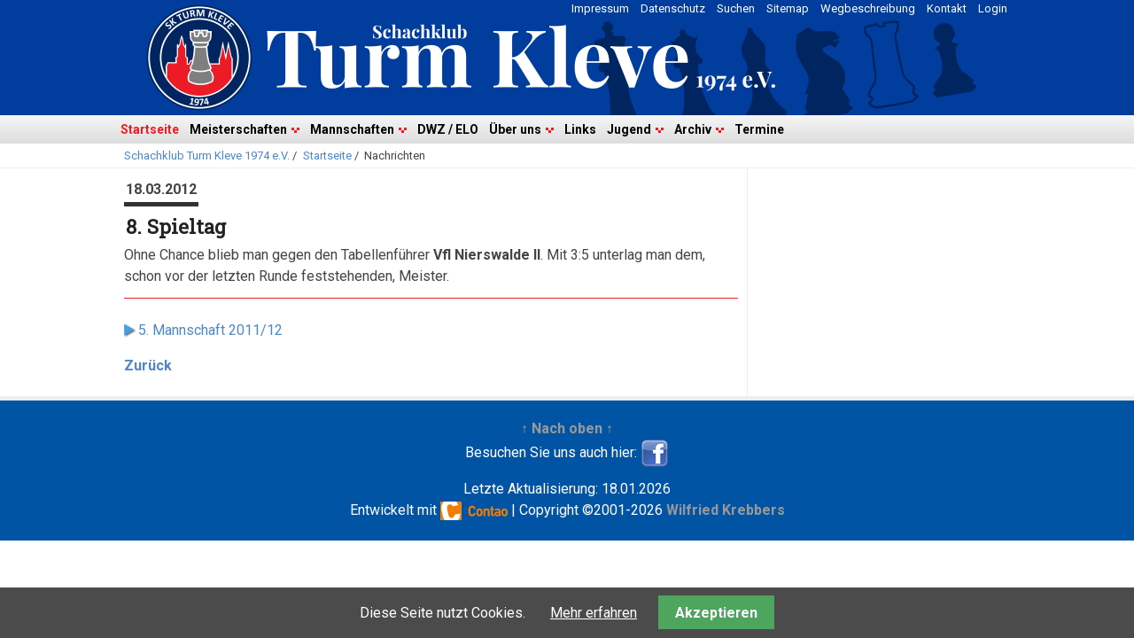

--- FILE ---
content_type: text/html; charset=UTF-8
request_url: https://turmkleve.de/nachrichten/id-8-spieltag-278.html
body_size: 5178
content:
<!DOCTYPE html>
<html lang="de">
<head>

      <meta charset="UTF-8">
    <title>8. Spieltag - Schachklub Turm Kleve 1974 e.V.</title>
    <base href="https://turmkleve.de/">

          <meta name="robots" content="index,follow">
      <meta name="description" content="Ohne Chance blieb man gegen den Tabellenführer Vfl Nierswalde II. Mit 3:5 unterlag man dem, schon vor der letzten Runde feststehenden, Meister.">
      <meta name="generator" content="Contao Open Source CMS">
    
    
    <meta name="viewport" content="width=device-width,initial-scale=1.0">
        <link rel="stylesheet" href="/system/modules/cookiebar/assets/dist/cookiebar.min.css?v=8b5c63f3"><link rel="stylesheet" href="/assets/css/reset.min.css,layout.min.css,responsive.min.css,form.min.css,ico...-b599cb57.css">        <script src="/assets/js/jquery.min.js,mobile-menu.jquery.min.js-f68c533b.js"></script><link rel="apple-touch-icon" sizes="180x180" href="/files/favicon/apple-touch-icon.png">
<link rel="icon" type="image/png" sizes="32x32" href="/files/favicon/favicon-32x32.png">
<link rel="icon" type="image/png" sizes="16x16" href="/files/favicon/favicon-16x16.png">
<link rel="manifest" href="/files/favicon/site.webmanifest">
<link rel="mask-icon" href="/files/favicon/safari-pinned-tab.svg" color="#5bbad5">
<meta name="msapplication-TileColor" content="#ffffff">
<meta name="theme-color" content="#ffffff">
<link rel="stylesheet" href="https://fonts.googleapis.com/css?family=Roboto:400,700%7CRoboto+Condensed%7CRoboto+Slab">
  
</head>
<body id="top">

      
    <div id="wrapper">

                        <header id="header">
            <div class="inside">
              
<!-- indexer::stop -->
<nav class="mod_customnav block" id="topnav">

  
  <a href="/nachrichten/id-8-spieltag-278.html#skipNavigation483" class="invisible">Navigation überspringen</a>

  
<ul class="level_1">
            <li><a href="/login.html" title="Login">Login</a></li>
                <li><a href="/kontakt.html" title="Kontakt">Kontakt</a></li>
                <li><a href="/wegbeschreibung.html" title="Wegbeschreibung">Wegbeschreibung</a></li>
                <li><a href="/sitemap.html" title="Sitemap">Sitemap</a></li>
                <li><a href="/suchen.html" title="Suchen">Suchen</a></li>
                <li><a href="/datenschutz.html" title="Datenschutz">Datenschutz</a></li>
                <li><a href="/impressum.html" title="Impressum">Impressum</a></li>
      </ul>

  <span id="skipNavigation483" class="invisible"></span>

</nav>
<!-- indexer::continue -->

<!-- indexer::stop -->
<nav class="mod_navigation block" id="main-navigation">

  
  <a href="/nachrichten/id-8-spieltag-278.html#skipNavigation390" class="invisible">Navigation überspringen</a>

  
<ul class="level_1">
            <li class="trail"><a href="/startseite.html" title="Startseite" class="trail">Startseite</a></li>
                <li class="submenu"><a href="/meisterschaften.html" title="Meisterschaften" class="submenu" aria-haspopup="true">Meisterschaften</a>
<ul class="level_2">
            <li><a href="/stadtmeisterschaft-2025-26.html" title="Stadtmeisterschaft 2025/26">Stadtmeisterschaft 2025/26</a></li>
                <li><a href="/schnellschachvereinsmeisterschaft-2025-26.html" title="Schnellschachvereinsmeisterschaft 2025/26">Schnellschachvereinsmeisterschaft 2025/26</a></li>
                <li><a href="/blitzvereinsmeisterschaft-2025-26.html" title="Blitzvereinsmeisterschaft 2025/26">Blitzvereinsmeisterschaft 2025/26</a></li>
                <li><a href="/ruhmeshalle.html" title="Ruhmeshalle">Ruhmeshalle</a></li>
      </ul>
</li>
                <li class="submenu"><a href="/mannschaften.html" title="Mannschaften" class="submenu" aria-haspopup="true">Mannschaften</a>
<ul class="level_2">
            <li><a href="/1-mannschaft-2025-26.html" title="1. Mannschaft 2025/26">1. Mannschaft 2025/26</a></li>
                <li><a href="/2-mannschaft-2025-26.html" title="2. Mannschaft 2025/26">2. Mannschaft 2025/26</a></li>
                <li><a href="/3-mannschaft-2025-26.html" title="3. Mannschaft 2025/26">3. Mannschaft 2025/26</a></li>
                <li><a href="/4-mannschaft-2025-26.html" title="4. Mannschaft 2025/26">4. Mannschaft 2025/26</a></li>
                <li><a href="/5-mannschaft-2025-26.html" title="5. Mannschaft 2025/26">5. Mannschaft 2025/26</a></li>
      </ul>
</li>
                <li><a href="/dwz-elo.html" title="DWZ / ELO">DWZ / ELO</a></li>
                <li class="submenu"><a href="/ueber-uns.html" title="Über uns" class="submenu" aria-haspopup="true">Über uns</a>
<ul class="level_2">
            <li><a href="/vereinsgeschichte.html" title="Vereinsgeschichte">Vereinsgeschichte</a></li>
                <li><a href="https://get.google.com/albumarchive/117596976053678103351" title="Bildergalerie" target="_blank" rel="noreferrer noopener">Bildergalerie</a></li>
      </ul>
</li>
                <li><a href="/links.html" title="Links">Links</a></li>
                <li class="submenu"><a href="/jugend.html" title="Jugend" class="submenu" aria-haspopup="true">Jugend</a>
<ul class="level_2">
            <li><a href="/unsere-jugendspieler.html" title="Unsere Jugendspieler">Unsere Jugendspieler</a></li>
                <li><a href="/jugendstadtmeisterschaft-2025-26.html" title="Jugendstadtmeisterschaft 2025/26">Jugendstadtmeisterschaft 2025/26</a></li>
                <li><a href="/u20-jugendmannschaft-2025-26.html" title="U20-Jugendmannschaft 2025/26">U20-Jugendmannschaft 2025/26</a></li>
                <li><a href="/u20-jugendmannschaft-ii-2025-26.html" title="U20-Jugendmannschaft II 2025/26">U20-Jugendmannschaft II 2025/26</a></li>
                <li><a href="/u20-jugendmannschaft-iii-2025-26.html" title="U20-Jugendmannschaft III 2025/26">U20-Jugendmannschaft III 2025/26</a></li>
                <li><a href="/u20-jugendmannschaft-iv-2025-26.html" title="U20-Jugendmannschaft IV 2025/26">U20-Jugendmannschaft IV 2025/26</a></li>
                <li><a href="/u14-jugendmannschaft-2025-26.html" title="U14-Jugendmannschaft 2025/26">U14-Jugendmannschaft 2025/26</a></li>
                <li><a href="/jugend-monatsblitz-2024-25.html" title="Jugend Monatsblitz 2024/25">Jugend Monatsblitz 2024/25</a></li>
                <li><a href="/jugendschachfestival-2025.html" title="Jugendschachfestival 2025">Jugendschachfestival 2025</a></li>
      </ul>
</li>
                <li class="submenu"><a href="/archiv.html" title="Archiv" class="submenu" aria-haspopup="true">Archiv</a>
<ul class="level_2">
            <li><a href="/berichte.html" title="Berichte">Berichte</a></li>
                <li><a href="/archiv-meisterschaften.html" title="Meisterschaften">Meisterschaften</a></li>
                <li><a href="/archiv-mannschaften.html" title="Mannschaften">Mannschaften</a></li>
                <li><a href="/archiv-turniere.html" title="Turniere">Turniere</a></li>
                <li class="jubilaeum"><a href="/50-jahre.html" title="50 Jahre Turm Kleve" class="jubilaeum">50 Jahre Turm Kleve</a></li>
      </ul>
</li>
                <li><a href="/termine.html" title="Termine">Termine</a></li>
      </ul>

  <span id="skipNavigation390" class="invisible"></span>

</nav>
<!-- indexer::continue -->

<!-- indexer::stop -->
<div class="mod_mobile_menu block">

        
  
<div id="mobile-menu-534-trigger" class="mobile_menu_trigger">
    <div class="hamburger">
    <div class="line"></div>
    <div class="line"></div>
    <div class="line"></div>
</div>  
</div>

<div id="mobile-menu-534" class="mobile_menu">
    <div class="inner">
        <!-- indexer::stop -->
<nav class="mod_navigation block" id="main-navigation">

  
  <a href="/nachrichten/id-8-spieltag-278.html#skipNavigation390" class="invisible">Navigation überspringen</a>

  
<ul class="level_1">
            <li class="trail"><a href="/startseite.html" title="Startseite" class="trail">Startseite</a></li>
                <li class="submenu"><a href="/meisterschaften.html" title="Meisterschaften" class="submenu" aria-haspopup="true">Meisterschaften</a>
<ul class="level_2">
            <li><a href="/stadtmeisterschaft-2025-26.html" title="Stadtmeisterschaft 2025/26">Stadtmeisterschaft 2025/26</a></li>
                <li><a href="/schnellschachvereinsmeisterschaft-2025-26.html" title="Schnellschachvereinsmeisterschaft 2025/26">Schnellschachvereinsmeisterschaft 2025/26</a></li>
                <li><a href="/blitzvereinsmeisterschaft-2025-26.html" title="Blitzvereinsmeisterschaft 2025/26">Blitzvereinsmeisterschaft 2025/26</a></li>
                <li><a href="/ruhmeshalle.html" title="Ruhmeshalle">Ruhmeshalle</a></li>
      </ul>
</li>
                <li class="submenu"><a href="/mannschaften.html" title="Mannschaften" class="submenu" aria-haspopup="true">Mannschaften</a>
<ul class="level_2">
            <li><a href="/1-mannschaft-2025-26.html" title="1. Mannschaft 2025/26">1. Mannschaft 2025/26</a></li>
                <li><a href="/2-mannschaft-2025-26.html" title="2. Mannschaft 2025/26">2. Mannschaft 2025/26</a></li>
                <li><a href="/3-mannschaft-2025-26.html" title="3. Mannschaft 2025/26">3. Mannschaft 2025/26</a></li>
                <li><a href="/4-mannschaft-2025-26.html" title="4. Mannschaft 2025/26">4. Mannschaft 2025/26</a></li>
                <li><a href="/5-mannschaft-2025-26.html" title="5. Mannschaft 2025/26">5. Mannschaft 2025/26</a></li>
      </ul>
</li>
                <li><a href="/dwz-elo.html" title="DWZ / ELO">DWZ / ELO</a></li>
                <li class="submenu"><a href="/ueber-uns.html" title="Über uns" class="submenu" aria-haspopup="true">Über uns</a>
<ul class="level_2">
            <li><a href="/vereinsgeschichte.html" title="Vereinsgeschichte">Vereinsgeschichte</a></li>
                <li><a href="https://get.google.com/albumarchive/117596976053678103351" title="Bildergalerie" target="_blank" rel="noreferrer noopener">Bildergalerie</a></li>
      </ul>
</li>
                <li><a href="/links.html" title="Links">Links</a></li>
                <li class="submenu"><a href="/jugend.html" title="Jugend" class="submenu" aria-haspopup="true">Jugend</a>
<ul class="level_2">
            <li><a href="/unsere-jugendspieler.html" title="Unsere Jugendspieler">Unsere Jugendspieler</a></li>
                <li><a href="/jugendstadtmeisterschaft-2025-26.html" title="Jugendstadtmeisterschaft 2025/26">Jugendstadtmeisterschaft 2025/26</a></li>
                <li><a href="/u20-jugendmannschaft-2025-26.html" title="U20-Jugendmannschaft 2025/26">U20-Jugendmannschaft 2025/26</a></li>
                <li><a href="/u20-jugendmannschaft-ii-2025-26.html" title="U20-Jugendmannschaft II 2025/26">U20-Jugendmannschaft II 2025/26</a></li>
                <li><a href="/u20-jugendmannschaft-iii-2025-26.html" title="U20-Jugendmannschaft III 2025/26">U20-Jugendmannschaft III 2025/26</a></li>
                <li><a href="/u20-jugendmannschaft-iv-2025-26.html" title="U20-Jugendmannschaft IV 2025/26">U20-Jugendmannschaft IV 2025/26</a></li>
                <li><a href="/u14-jugendmannschaft-2025-26.html" title="U14-Jugendmannschaft 2025/26">U14-Jugendmannschaft 2025/26</a></li>
                <li><a href="/jugend-monatsblitz-2024-25.html" title="Jugend Monatsblitz 2024/25">Jugend Monatsblitz 2024/25</a></li>
                <li><a href="/jugendschachfestival-2025.html" title="Jugendschachfestival 2025">Jugendschachfestival 2025</a></li>
      </ul>
</li>
                <li class="submenu"><a href="/archiv.html" title="Archiv" class="submenu" aria-haspopup="true">Archiv</a>
<ul class="level_2">
            <li><a href="/berichte.html" title="Berichte">Berichte</a></li>
                <li><a href="/archiv-meisterschaften.html" title="Meisterschaften">Meisterschaften</a></li>
                <li><a href="/archiv-mannschaften.html" title="Mannschaften">Mannschaften</a></li>
                <li><a href="/archiv-turniere.html" title="Turniere">Turniere</a></li>
                <li class="jubilaeum"><a href="/50-jahre.html" title="50 Jahre Turm Kleve" class="jubilaeum">50 Jahre Turm Kleve</a></li>
      </ul>
</li>
                <li><a href="/termine.html" title="Termine">Termine</a></li>
      </ul>

  <span id="skipNavigation390" class="invisible"></span>

</nav>
<!-- indexer::continue -->
    
<!-- indexer::stop -->
<nav class="mod_customnav block" id="topnav">

  
  <a href="/nachrichten/id-8-spieltag-278.html#skipNavigation483" class="invisible">Navigation überspringen</a>

  
<ul class="level_1">
            <li><a href="/login.html" title="Login">Login</a></li>
                <li><a href="/kontakt.html" title="Kontakt">Kontakt</a></li>
                <li><a href="/wegbeschreibung.html" title="Wegbeschreibung">Wegbeschreibung</a></li>
                <li><a href="/sitemap.html" title="Sitemap">Sitemap</a></li>
                <li><a href="/suchen.html" title="Suchen">Suchen</a></li>
                <li><a href="/datenschutz.html" title="Datenschutz">Datenschutz</a></li>
                <li><a href="/impressum.html" title="Impressum">Impressum</a></li>
      </ul>

  <span id="skipNavigation483" class="invisible"></span>

</nav>
<!-- indexer::continue -->
  
    </div>
</div>

<script>
(function($) {
    $('#mobile-menu-534').mobileMenu({
                'animation': true,
        'animationSpeed': 500,
                'breakPoint': 767,
        'offCanvas': false,
        'overlay': false,
        'disableNavigation': false,
        'parentTogglers': false,
        'closeOnLinkClick': false,
        'keepInPlace': false,
        'position': 'left',
                'trigger': $('#mobile-menu-534-trigger')
    });
})(jQuery);
</script>


</div>
<!-- indexer::continue -->

<!-- indexer::stop -->
<nav class="mod_breadcrumb block" aria-label="Breadcrumb">

        
      <ul>
                        <li><a href="/startseite.html" title="Schachklub Turm Kleve 1974 e.V.">Schachklub Turm Kleve 1974 e.V.</a> / </li>
                                <li><a href="/startseite.html" title="Startseite">Startseite</a> / </li>
                                <li class="active last" aria-current="page">Nachrichten</li>
                  </ul>
  
</nav>
<!-- indexer::continue -->

            </div>
          </header>
              
      
              <div id="container">

                      <main id="main">
              <div class="inside">
                

  <div class="mod_article block" id="article-541">
    
          
<div class="mod_newsreader block">

        
  
  

<div class="layout_full block news_category_63 category_63">

      <p class="news_header"><time datetime="2012-03-18T19:29:00+01:00">18.03.2012</time></p>
    
  <h1>8. Spieltag</h1>

    
      <div class="ce_text block">
              <p>Ohne Chance blieb man gegen den Tabellenführer <strong>Vfl Nierswalde II</strong>. Mit 3:5 unterlag man dem, schon vor der letzten Runde feststehenden, Meister.</p>      
      
          </div>
  
  
</div>

  
        <ul class="categories">
                        <li class="news_category_63 category_63">
                  
                                        <a href="/id-5-mannschaft-201112.html" class="mehr" title="5. Mannschaft 2011/12">5. Mannschaft 2011/12</a>
                                </li>
                </ul>
  
   
  <!-- indexer::stop -->
    <p class="back"><a href="javascript:history.back()" title="Zurück">Zurück</a></p>
  <!-- indexer::continue -->

  

</div>
    
      </div>

              </div>
                          </main>
          
                                
                                
        </div>
      
      
                        <footer id="footer">
            <div class="inside">
              
<!-- indexer::stop -->
<!-- indexer::stop -->

        <div class="content-toplink">            
                                <a href="#top" data-toplink title="↑ Nach oben ↑">↑ Nach oben ↑</a>
    
                                            </div>

<!-- indexer::continue -->


                                


        <div id="socialmedia_bookmark" class="content-text">            
                            
    
                        <div class="rte">
            <p>Besuchen Sie uns auch hier: <a class="no_linkimage" href="http://www.facebook.com/turmkleve" target="_blank"><img style="vertical-align: middle;" title="Facebook" src="/files/images/facebook_icon_32.png" alt="Facebook" width="32" height="32"></a></p>
        </div>
    
            </div>






        <div class="clearen content-text">            
                            
    
                        <div class="rte">
            <p>Letzte Aktualisierung: 18.01.2026<br> Entwickelt mit&nbsp;<a class="no_linkimage" href="https://contao.org/" target="_blank"><img style="vertical-align: middle;" onmouseover="this.src='files/themes/TurmKleve2017/contao_original_rgb_gray.svg';" onmouseout="this.src='files/themes/TurmKleve2017/contao_original_rgb.svg';" src="/files/themes/TurmKleve2017/contao_original_rgb.svg" alt="Contao Logo" width="76" height="20"></a> | Copyright ©2001-2026 <a href="mailto::&#119;&#x69;&#108;&#x66;&#114;&#x69;&#101;&#x64;&#46;&#x6B;&#114;&#x65;&#98;&#x62;&#101;&#x72;&#115;&#x40;&#103;&#x6D;&#120;&#x2E;&#100;&#x65;">Wilfried Krebbers</a></p>
        </div>
    
            </div>



  

<!-- indexer::continue -->            </div>
          </footer>
              
    </div>

      
  
<script src="/assets/colorbox/js/colorbox.min.js?v=1.6.4.2"></script>
<script>
  jQuery(function($) {
    $('a[data-lightbox]').map(function() {
      $(this).colorbox({
        // Put custom options here
        loop: false,
        rel: $(this).attr('data-lightbox'),
        maxWidth: '95%',
        maxHeight: '95%'
      });
    });
  });
</script>

<script src="/assets/jquery-ui/js/jquery-ui.min.js?v=1.13.2"></script>
<script>
  jQuery(function($) {
    $(document).accordion({
      // Put custom options here
      heightStyle: 'content',
      header: '.toggler',
      collapsible: true,
      create: function(event, ui) {
        ui.header.addClass('active');
        $('.toggler').attr('tabindex', 0);
      },
      activate: function(event, ui) {
        ui.newHeader.addClass('active');
        ui.oldHeader.removeClass('active');
        $('.toggler').attr('tabindex', 0);
      }
    });
  });
</script>

<script src="/assets/tablesorter/js/tablesorter.min.js?v=2.31.3.1"></script>
<script>
  jQuery(function($) {
    $('.ce_table .sortable').each(function(i, table) {
      var attr = $(table).attr('data-sort-default'),
          opts = {}, s;

      if (attr) {
        s = attr.split('|');
        opts = { sortList: [[s[0], s[1] == 'desc' | 0]] };
      }

      $(table).tablesorter(opts);
    });
  });
</script>

<script src="/assets/swipe/js/swipe.min.js?v=2.2.2"></script>
<script>
  (function() {
    var e = document.querySelectorAll('.content-slider, .slider-control'), c, i;
    for (i=0; i<e.length; i+=2) {
      c = e[i].getAttribute('data-config').split(',');
      new Swipe(e[i], {
        // Put custom options here
        'auto': parseInt(c[0]),
        'speed': parseInt(c[1]),
        'startSlide': parseInt(c[2]),
        'continuous': parseInt(c[3]),
        'menu': e[i+1]
      });
    }
  })();
</script>

<script>
  (function() {
    var p = document.querySelector('p.error') || document.querySelector('p.confirm');
    if (p) {
      p.scrollIntoView();
    }
  })();
</script>
                                <script nonce="74gbBuUviXSBvsUnacvViA==">
                    document.querySelectorAll('*[data-toplink]').forEach(link => {
                        link.href = location.href;
                        link.hash = '#top';
                    });
                </script>
            
<script src="files/js/jquery.sticky.js"></script>
<script>
  $(document).ready(function(){
    $("#main-navigation").sticky({topSpacing:0});
  });
</script>
  <script type="application/ld+json">
{
    "@context": "https:\/\/schema.org",
    "@graph": [
        {
            "@type": "WebPage"
        },
        {
            "@id": "#\/schema\/news\/278",
            "@type": "NewsArticle",
            "author": {
                "@type": "Person",
                "name": "Wilfried Krebbers"
            },
            "datePublished": "2012-03-18T19:29:00+01:00",
            "description": "Ohne Chance blieb man gegen den Tabellenführer Vfl Nierswalde II. Mit 3:5 unterlag man dem, schon vor der letzten Runde feststehenden, Meister.",
            "headline": "8. Spieltag",
            "url": "\/nachrichten\/id-8-spieltag-278.html"
        },
        {
            "@type": "BreadcrumbList",
            "itemListElement": [
                {
                    "@type": "ListItem",
                    "item": {
                        "@id": "\/startseite.html",
                        "name": "Schachklub Turm Kleve 1974 e.V."
                    },
                    "position": 1
                },
                {
                    "@type": "ListItem",
                    "item": {
                        "@id": "\/startseite.html",
                        "name": "Startseite"
                    },
                    "position": 2
                },
                {
                    "@type": "ListItem",
                    "item": {
                        "@id": "\/nachrichten\/id-8-spieltag-278.html",
                        "name": "Nachrichten"
                    },
                    "position": 3
                }
            ]
        }
    ]
}
</script>
<script type="application/ld+json">
{
    "@context": "https:\/\/schema.contao.org",
    "@graph": [
        {
            "@type": "Page",
            "fePreview": false,
            "groups": [],
            "noSearch": true,
            "pageId": 358,
            "protected": false,
            "title": "8. Spieltag"
        }
    ]
}
</script>
<!-- indexer::stop -->
<div class="cookiebar cookiebar--position-bottom" role="complementary" aria-describedby="cookiebar-text" style="display:none;" data-cookiebar="COOKIEBAR_216" data-cookiebar-ttl="28">
    <div id="cookiebar-text" class="cookiebar__text" aria-live="assertive" role="alert">
        <span class="cookiebar__message">Diese Seite nutzt Cookies.</span>

                    <a href="/datenschutz.html" class="cookiebar__link" title="Mehr erfahren">Mehr erfahren</a>
            </div>

    
    <button class="cookiebar__button" data-cookiebar-accept>Akzeptieren</button>
</div>

    <script src="system/modules/cookiebar/assets/dist/cookiebar.min.js" defer></script>
<!-- indexer::continue -->
</body>
</html>
